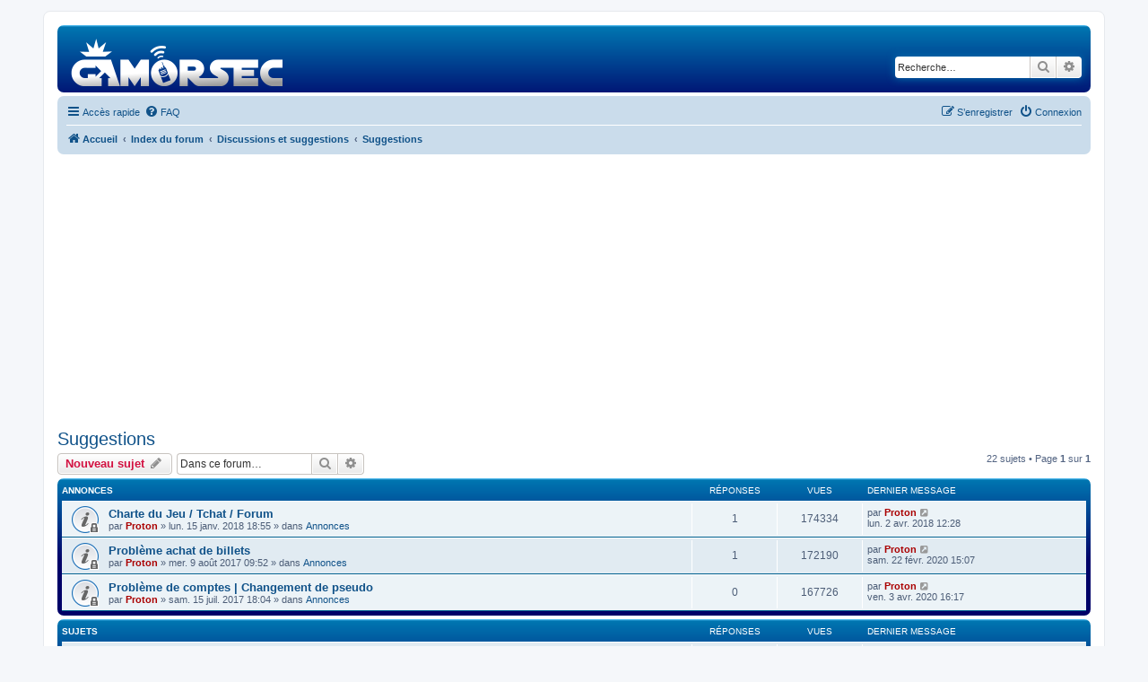

--- FILE ---
content_type: text/html; charset=UTF-8
request_url: https://forum.gamorsec.com/viewforum.php?f=10&sid=42897f42fb8518a6e537245dc5a16f31
body_size: 8291
content:
<!DOCTYPE html>
<html dir="ltr" lang="fr">
<head>
<meta charset="utf-8" />
<meta http-equiv="X-UA-Compatible" content="IE=edge">
<meta name="viewport" content="width=device-width, initial-scale=1" />

<title>Suggestions - GAMORSEC - Forum</title>

	<link rel="alternate" type="application/atom+xml" title="Flux - GAMORSEC - Forum" href="/app.php/feed?sid=483106bff31020c13ed53ccfe351547a">			<link rel="alternate" type="application/atom+xml" title="Flux - Nouveaux sujets" href="/app.php/feed/topics?sid=483106bff31020c13ed53ccfe351547a">		<link rel="alternate" type="application/atom+xml" title="Flux - Forum - Suggestions" href="/app.php/feed/forum/10?sid=483106bff31020c13ed53ccfe351547a">		
	<link rel="canonical" href="https://forum.gamorsec.com/viewforum.php?f=10">

<!--
	phpBB style name: prosilver
	Based on style:   prosilver (this is the default phpBB3 style)
	Original author:  Tom Beddard ( http://www.subBlue.com/ )
	Modified by:
-->

<link href="./assets/css/font-awesome.min.css?assets_version=96" rel="stylesheet">
<link href="./styles/prosilver/theme/stylesheet.css?assets_version=96" rel="stylesheet">
<link href="./styles/prosilver/theme/en/stylesheet.css?assets_version=96" rel="stylesheet">
<link href="./styles/GAMORSEC/theme/GAMORSEC.css?assets_version=96" rel="stylesheet">




<!--[if lte IE 9]>
	<link href="./styles/prosilver/theme/tweaks.css?assets_version=96" rel="stylesheet">
<![endif]-->




<!-- Google Tag Manager -->
<script>(function(w,d,s,l,i){w[l]=w[l]||[];w[l].push({'gtm.start':
new Date().getTime(),event:'gtm.js'});var f=d.getElementsByTagName(s)[0],
j=d.createElement(s),dl=l!='dataLayer'?'&l='+l:'';j.async=true;j.src=
'https://www.googletagmanager.com/gtm.js?id='+i+dl;f.parentNode.insertBefore(j,f);
})(window,document,'script','dataLayer','GTM-MGXK6QK');</script>
<!-- End Google Tag Manager -->
</head>
<body id="phpbb" class="nojs notouch section-viewforum ltr ">
<!-- Google Tag Manager (noscript) -->
<noscript><iframe src="https://www.googletagmanager.com/ns.html?id=GTM-MGXK6QK"
height="0" width="0" style="display:none;visibility:hidden"></iframe></noscript>
<!-- End Google Tag Manager (noscript) -->

<div id="wrap" class="wrap">
	<a id="top" class="top-anchor" accesskey="t"></a>
	<div id="page-header">
		<div class="headerbar" role="banner">
					<div class="inner">

			<div id="site-description" class="site-description">
				<a id="logo" class="logo" href="http://forum.gamorsec.com" title="Accueil"><span class="site_logo"></span></a>
				<h1>GAMORSEC - Forum</h1>
				<p>Forum du jeu GAMORSEC</p>
				<p class="skiplink"><a href="#start_here">Vers le contenu</a></p>
			</div>

									<div id="search-box" class="search-box search-header" role="search">
				<form action="./search.php?sid=483106bff31020c13ed53ccfe351547a" method="get" id="search">
				<fieldset>
					<input name="keywords" id="keywords" type="search" maxlength="128" title="Recherche par mots-clés" class="inputbox search tiny" size="20" value="" placeholder="Recherche…" />
					<button class="button button-search" type="submit" title="Rechercher">
						<i class="icon fa-search fa-fw" aria-hidden="true"></i><span class="sr-only">Rechercher</span>
					</button>
					<a href="./search.php?sid=483106bff31020c13ed53ccfe351547a" class="button button-search-end" title="Recherche avancée">
						<i class="icon fa-cog fa-fw" aria-hidden="true"></i><span class="sr-only">Recherche avancée</span>
					</a>
					<input type="hidden" name="sid" value="483106bff31020c13ed53ccfe351547a" />

				</fieldset>
				</form>
			</div>
						
			</div>
					</div>
				<div class="navbar" role="navigation">
	<div class="inner">

	<ul id="nav-main" class="nav-main linklist" role="menubar">

		<li id="quick-links" class="quick-links dropdown-container responsive-menu" data-skip-responsive="true">
			<a href="#" class="dropdown-trigger">
				<i class="icon fa-bars fa-fw" aria-hidden="true"></i><span>Accès rapide</span>
			</a>
			<div class="dropdown">
				<div class="pointer"><div class="pointer-inner"></div></div>
				<ul class="dropdown-contents" role="menu">
					
											<li class="separator"></li>
																									<li>
								<a href="./search.php?search_id=unanswered&amp;sid=483106bff31020c13ed53ccfe351547a" role="menuitem">
									<i class="icon fa-file-o fa-fw icon-gray" aria-hidden="true"></i><span>Sujets sans réponse</span>
								</a>
							</li>
							<li>
								<a href="./search.php?search_id=active_topics&amp;sid=483106bff31020c13ed53ccfe351547a" role="menuitem">
									<i class="icon fa-file-o fa-fw icon-blue" aria-hidden="true"></i><span>Sujets actifs</span>
								</a>
							</li>
							<li class="separator"></li>
							<li>
								<a href="./search.php?sid=483106bff31020c13ed53ccfe351547a" role="menuitem">
									<i class="icon fa-search fa-fw" aria-hidden="true"></i><span>Rechercher</span>
								</a>
							</li>
					
											<li class="separator"></li>
													<li>
								<a href="./memberlist.php?sid=483106bff31020c13ed53ccfe351547a" role="menuitem">
									<i class="icon fa-group fa-fw" aria-hidden="true"></i><span>Membres</span>
								</a>
							</li>
																			<li>
								<a href="./memberlist.php?mode=team&amp;sid=483106bff31020c13ed53ccfe351547a" role="menuitem">
									<i class="icon fa-shield fa-fw" aria-hidden="true"></i><span>L’équipe du forum</span>
								</a>
							</li>
																<li class="separator"></li>

									</ul>
			</div>
		</li>

				<li data-skip-responsive="true">
			<a href="/app.php/help/faq?sid=483106bff31020c13ed53ccfe351547a" rel="help" title="Foire aux questions (Questions posées fréquemment)" role="menuitem">
				<i class="icon fa-question-circle fa-fw" aria-hidden="true"></i><span>FAQ</span>
			</a>
		</li>
						
			<li class="rightside"  data-skip-responsive="true">
			<a href="./ucp.php?mode=login&amp;sid=483106bff31020c13ed53ccfe351547a" title="Connexion" accesskey="x" role="menuitem">
				<i class="icon fa-power-off fa-fw" aria-hidden="true"></i><span>Connexion</span>
			</a>
		</li>
					<li class="rightside" data-skip-responsive="true">
				<a href="./ucp.php?mode=register&amp;sid=483106bff31020c13ed53ccfe351547a" role="menuitem">
					<i class="icon fa-pencil-square-o  fa-fw" aria-hidden="true"></i><span>S’enregistrer</span>
				</a>
			</li>
						</ul>

	<ul id="nav-breadcrumbs" class="nav-breadcrumbs linklist navlinks" role="menubar">
						<li class="breadcrumbs">
							<span class="crumb"  itemtype="http://data-vocabulary.org/Breadcrumb" itemscope=""><a href="http://forum.gamorsec.com" itemprop="url" data-navbar-reference="home"><i class="icon fa-home fa-fw" aria-hidden="true"></i><span itemprop="title">Accueil</span></a></span>
										<span class="crumb"  itemtype="http://data-vocabulary.org/Breadcrumb" itemscope=""><a href="./index.php?sid=483106bff31020c13ed53ccfe351547a" itemprop="url" accesskey="h" data-navbar-reference="index"><span itemprop="title">Index du forum</span></a></span>

											<span class="crumb"  itemtype="http://data-vocabulary.org/Breadcrumb" itemscope="" data-forum-id="9"><a href="./viewforum.php?f=9&amp;sid=483106bff31020c13ed53ccfe351547a" itemprop="url"><span itemprop="title">Discussions et suggestions</span></a></span>
															<span class="crumb"  itemtype="http://data-vocabulary.org/Breadcrumb" itemscope="" data-forum-id="10"><a href="./viewforum.php?f=10&amp;sid=483106bff31020c13ed53ccfe351547a" itemprop="url"><span itemprop="title">Suggestions</span></a></span>
												</li>
		
					<li class="rightside responsive-search">
				<a href="./search.php?sid=483106bff31020c13ed53ccfe351547a" title="Voir les options de recherche avancée" role="menuitem">
					<i class="icon fa-search fa-fw" aria-hidden="true"></i><span class="sr-only">Rechercher</span>
				</a>
			</li>
			</ul>

	</div>
</div>
	</div>

	
	<a id="start_here" class="anchor"></a>
	<div id="page-body" class="page-body" role="main">
		
		<h2 class="forum-title"><a href="./viewforum.php?f=10&amp;sid=483106bff31020c13ed53ccfe351547a">Suggestions</a></h2>
<div>
	<!-- NOTE: remove the style="display: none" when you want to have the forum description on the forum body -->
	<div style="display: none !important;"><span style="color:#FF0000">Une seule suggestion par sujet, suppression de tout message déjà traité</span><br /></div>	</div>



	<div class="action-bar bar-top">

				
		<a href="./posting.php?mode=post&amp;f=10&amp;sid=483106bff31020c13ed53ccfe351547a" class="button" title="Écrire un nouveau sujet">
							<span>Nouveau sujet</span> <i class="icon fa-pencil fa-fw" aria-hidden="true"></i>
					</a>
				
			<div class="search-box" role="search">
			<form method="get" id="forum-search" action="./search.php?sid=483106bff31020c13ed53ccfe351547a">
			<fieldset>
				<input class="inputbox search tiny" type="search" name="keywords" id="search_keywords" size="20" placeholder="Dans ce forum…" />
				<button class="button button-search" type="submit" title="Rechercher">
					<i class="icon fa-search fa-fw" aria-hidden="true"></i><span class="sr-only">Rechercher</span>
				</button>
				<a href="./search.php?sid=483106bff31020c13ed53ccfe351547a" class="button button-search-end" title="Recherche avancée">
					<i class="icon fa-cog fa-fw" aria-hidden="true"></i><span class="sr-only">Recherche avancée</span>
				</a>
				<input type="hidden" name="fid[0]" value="10" />
<input type="hidden" name="sid" value="483106bff31020c13ed53ccfe351547a" />

			</fieldset>
			</form>
		</div>
	
	<div class="pagination">
				22 sujets
					&bull; Page <strong>1</strong> sur <strong>1</strong>
			</div>

	</div>




	
			<div class="forumbg announcement">
		<div class="inner">
		<ul class="topiclist">
			<li class="header">
				<dl class="row-item">
					<dt><div class="list-inner">Annonces</div></dt>
					<dd class="posts">Réponses</dd>
					<dd class="views">Vues</dd>
					<dd class="lastpost"><span>Dernier message</span></dd>
				</dl>
			</li>
		</ul>
		<ul class="topiclist topics">
	
				<li class="row bg1 global-announce">
						<dl class="row-item global_read_locked">
				<dt title="Ce sujet est verrouillé, vous ne pouvez pas modifier de messages ou poster de réponse.">
										<div class="list-inner">
																		<a href="./viewtopic.php?f=2&amp;t=3300&amp;sid=483106bff31020c13ed53ccfe351547a" class="topictitle">Charte du Jeu / Tchat / Forum</a>																								<br />
						
												<div class="responsive-show" style="display: none;">
							Dernier message par <a href="./memberlist.php?mode=viewprofile&amp;u=2&amp;sid=483106bff31020c13ed53ccfe351547a" style="color: #AA0000;" class="username-coloured">Proton</a> &laquo; <a href="./viewtopic.php?f=2&amp;t=3300&amp;p=15214&amp;sid=483106bff31020c13ed53ccfe351547a#p15214" title="Aller au dernier message">lun. 2 avr. 2018 12:28</a>
							<br />Posté dans <a href="./viewforum.php?f=2&amp;sid=483106bff31020c13ed53ccfe351547a">Annonces</a>						</div>
														<span class="responsive-show left-box" style="display: none;">Réponses : <strong>1</strong></span>
													
						<div class="topic-poster responsive-hide left-box">
																					par <a href="./memberlist.php?mode=viewprofile&amp;u=2&amp;sid=483106bff31020c13ed53ccfe351547a" style="color: #AA0000;" class="username-coloured">Proton</a> &raquo; lun. 15 janv. 2018 18:55
							 &raquo; dans <a href="./viewforum.php?f=2&amp;sid=483106bff31020c13ed53ccfe351547a">Annonces</a>						</div>

						
											</div>
				</dt>
				<dd class="posts">1 <dfn>Réponses</dfn></dd>
				<dd class="views">174334 <dfn>Vues</dfn></dd>
				<dd class="lastpost">
					<span><dfn>Dernier message </dfn>par <a href="./memberlist.php?mode=viewprofile&amp;u=2&amp;sid=483106bff31020c13ed53ccfe351547a" style="color: #AA0000;" class="username-coloured">Proton</a>
													<a href="./viewtopic.php?f=2&amp;t=3300&amp;p=15214&amp;sid=483106bff31020c13ed53ccfe351547a#p15214" title="Aller au dernier message">
								<i class="icon fa-external-link-square fa-fw icon-lightgray icon-md" aria-hidden="true"></i><span class="sr-only"></span>
							</a>
												<br />lun. 2 avr. 2018 12:28
					</span>
				</dd>
			</dl>
					</li>
		
	

	
	
				<li class="row bg2 global-announce">
						<dl class="row-item global_read_locked">
				<dt title="Ce sujet est verrouillé, vous ne pouvez pas modifier de messages ou poster de réponse.">
										<div class="list-inner">
																		<a href="./viewtopic.php?f=2&amp;t=2621&amp;sid=483106bff31020c13ed53ccfe351547a" class="topictitle">Problème achat de billets</a>																								<br />
						
												<div class="responsive-show" style="display: none;">
							Dernier message par <a href="./memberlist.php?mode=viewprofile&amp;u=2&amp;sid=483106bff31020c13ed53ccfe351547a" style="color: #AA0000;" class="username-coloured">Proton</a> &laquo; <a href="./viewtopic.php?f=2&amp;t=2621&amp;p=19765&amp;sid=483106bff31020c13ed53ccfe351547a#p19765" title="Aller au dernier message">sam. 22 févr. 2020 15:07</a>
							<br />Posté dans <a href="./viewforum.php?f=2&amp;sid=483106bff31020c13ed53ccfe351547a">Annonces</a>						</div>
														<span class="responsive-show left-box" style="display: none;">Réponses : <strong>1</strong></span>
													
						<div class="topic-poster responsive-hide left-box">
																					par <a href="./memberlist.php?mode=viewprofile&amp;u=2&amp;sid=483106bff31020c13ed53ccfe351547a" style="color: #AA0000;" class="username-coloured">Proton</a> &raquo; mer. 9 août 2017 09:52
							 &raquo; dans <a href="./viewforum.php?f=2&amp;sid=483106bff31020c13ed53ccfe351547a">Annonces</a>						</div>

						
											</div>
				</dt>
				<dd class="posts">1 <dfn>Réponses</dfn></dd>
				<dd class="views">172190 <dfn>Vues</dfn></dd>
				<dd class="lastpost">
					<span><dfn>Dernier message </dfn>par <a href="./memberlist.php?mode=viewprofile&amp;u=2&amp;sid=483106bff31020c13ed53ccfe351547a" style="color: #AA0000;" class="username-coloured">Proton</a>
													<a href="./viewtopic.php?f=2&amp;t=2621&amp;p=19765&amp;sid=483106bff31020c13ed53ccfe351547a#p19765" title="Aller au dernier message">
								<i class="icon fa-external-link-square fa-fw icon-lightgray icon-md" aria-hidden="true"></i><span class="sr-only"></span>
							</a>
												<br />sam. 22 févr. 2020 15:07
					</span>
				</dd>
			</dl>
					</li>
		
	

	
	
				<li class="row bg1 global-announce">
						<dl class="row-item global_read_locked">
				<dt title="Ce sujet est verrouillé, vous ne pouvez pas modifier de messages ou poster de réponse.">
										<div class="list-inner">
																		<a href="./viewtopic.php?f=2&amp;t=2512&amp;sid=483106bff31020c13ed53ccfe351547a" class="topictitle">Problème de comptes | Changement de pseudo</a>																								<br />
						
												<div class="responsive-show" style="display: none;">
							Dernier message par <a href="./memberlist.php?mode=viewprofile&amp;u=2&amp;sid=483106bff31020c13ed53ccfe351547a" style="color: #AA0000;" class="username-coloured">Proton</a> &laquo; <a href="./viewtopic.php?f=2&amp;t=2512&amp;p=10527&amp;sid=483106bff31020c13ed53ccfe351547a#p10527" title="Aller au dernier message">ven. 3 avr. 2020 16:17</a>
							<br />Posté dans <a href="./viewforum.php?f=2&amp;sid=483106bff31020c13ed53ccfe351547a">Annonces</a>						</div>
													
						<div class="topic-poster responsive-hide left-box">
																					par <a href="./memberlist.php?mode=viewprofile&amp;u=2&amp;sid=483106bff31020c13ed53ccfe351547a" style="color: #AA0000;" class="username-coloured">Proton</a> &raquo; sam. 15 juil. 2017 18:04
							 &raquo; dans <a href="./viewforum.php?f=2&amp;sid=483106bff31020c13ed53ccfe351547a">Annonces</a>						</div>

						
											</div>
				</dt>
				<dd class="posts">0 <dfn>Réponses</dfn></dd>
				<dd class="views">167726 <dfn>Vues</dfn></dd>
				<dd class="lastpost">
					<span><dfn>Dernier message </dfn>par <a href="./memberlist.php?mode=viewprofile&amp;u=2&amp;sid=483106bff31020c13ed53ccfe351547a" style="color: #AA0000;" class="username-coloured">Proton</a>
													<a href="./viewtopic.php?f=2&amp;t=2512&amp;p=10527&amp;sid=483106bff31020c13ed53ccfe351547a#p10527" title="Aller au dernier message">
								<i class="icon fa-external-link-square fa-fw icon-lightgray icon-md" aria-hidden="true"></i><span class="sr-only"></span>
							</a>
												<br />ven. 3 avr. 2020 16:17
					</span>
				</dd>
			</dl>
					</li>
		
	

			</ul>
		</div>
	</div>
	
			<div class="forumbg">
		<div class="inner">
		<ul class="topiclist">
			<li class="header">
				<dl class="row-item">
					<dt><div class="list-inner">Sujets</div></dt>
					<dd class="posts">Réponses</dd>
					<dd class="views">Vues</dd>
					<dd class="lastpost"><span>Dernier message</span></dd>
				</dl>
			</li>
		</ul>
		<ul class="topiclist topics">
	
				<li class="row bg2">
						<dl class="row-item topic_read">
				<dt title="Aucun message non lu">
										<div class="list-inner">
																		<a href="./viewtopic.php?f=10&amp;t=5980&amp;sid=483106bff31020c13ed53ccfe351547a" class="topictitle">Nouvelles Familles de véhicules</a>																								<br />
						
												<div class="responsive-show" style="display: none;">
							Dernier message par <a href="./memberlist.php?mode=viewprofile&amp;u=4300&amp;sid=483106bff31020c13ed53ccfe351547a" class="username">Oliviergros38</a> &laquo; <a href="./viewtopic.php?f=10&amp;t=5980&amp;p=21866&amp;sid=483106bff31020c13ed53ccfe351547a#p21866" title="Aller au dernier message">mar. 30 sept. 2025 21:43</a>
													</div>
														<span class="responsive-show left-box" style="display: none;">Réponses : <strong>1</strong></span>
													
						<div class="topic-poster responsive-hide left-box">
																					par <a href="./memberlist.php?mode=viewprofile&amp;u=3216&amp;sid=483106bff31020c13ed53ccfe351547a" class="username">Gogo38</a> &raquo; jeu. 25 avr. 2024 17:09
													</div>

						
											</div>
				</dt>
				<dd class="posts">1 <dfn>Réponses</dfn></dd>
				<dd class="views">12357 <dfn>Vues</dfn></dd>
				<dd class="lastpost">
					<span><dfn>Dernier message </dfn>par <a href="./memberlist.php?mode=viewprofile&amp;u=4300&amp;sid=483106bff31020c13ed53ccfe351547a" class="username">Oliviergros38</a>
													<a href="./viewtopic.php?f=10&amp;t=5980&amp;p=21866&amp;sid=483106bff31020c13ed53ccfe351547a#p21866" title="Aller au dernier message">
								<i class="icon fa-external-link-square fa-fw icon-lightgray icon-md" aria-hidden="true"></i><span class="sr-only"></span>
							</a>
												<br />mar. 30 sept. 2025 21:43
					</span>
				</dd>
			</dl>
					</li>
		
	

	
	
				<li class="row bg1">
						<dl class="row-item topic_read">
				<dt title="Aucun message non lu">
										<div class="list-inner">
																		<a href="./viewtopic.php?f=10&amp;t=6086&amp;sid=483106bff31020c13ed53ccfe351547a" class="topictitle">Dates de connexions</a>																								<br />
						
												<div class="responsive-show" style="display: none;">
							Dernier message par <a href="./memberlist.php?mode=viewprofile&amp;u=3936&amp;sid=483106bff31020c13ed53ccfe351547a" class="username">Alex13</a> &laquo; <a href="./viewtopic.php?f=10&amp;t=6086&amp;p=21861&amp;sid=483106bff31020c13ed53ccfe351547a#p21861" title="Aller au dernier message">jeu. 31 juil. 2025 07:08</a>
													</div>
													
						<div class="topic-poster responsive-hide left-box">
																					par <a href="./memberlist.php?mode=viewprofile&amp;u=3936&amp;sid=483106bff31020c13ed53ccfe351547a" class="username">Alex13</a> &raquo; jeu. 31 juil. 2025 07:08
													</div>

						
											</div>
				</dt>
				<dd class="posts">0 <dfn>Réponses</dfn></dd>
				<dd class="views">2639 <dfn>Vues</dfn></dd>
				<dd class="lastpost">
					<span><dfn>Dernier message </dfn>par <a href="./memberlist.php?mode=viewprofile&amp;u=3936&amp;sid=483106bff31020c13ed53ccfe351547a" class="username">Alex13</a>
													<a href="./viewtopic.php?f=10&amp;t=6086&amp;p=21861&amp;sid=483106bff31020c13ed53ccfe351547a#p21861" title="Aller au dernier message">
								<i class="icon fa-external-link-square fa-fw icon-lightgray icon-md" aria-hidden="true"></i><span class="sr-only"></span>
							</a>
												<br />jeu. 31 juil. 2025 07:08
					</span>
				</dd>
			</dl>
					</li>
		
	

	
	
				<li class="row bg2">
						<dl class="row-item topic_read">
				<dt title="Aucun message non lu">
										<div class="list-inner">
																		<a href="./viewtopic.php?f=10&amp;t=6084&amp;sid=483106bff31020c13ed53ccfe351547a" class="topictitle">Bouton profil</a>																								<br />
						
												<div class="responsive-show" style="display: none;">
							Dernier message par <a href="./memberlist.php?mode=viewprofile&amp;u=3936&amp;sid=483106bff31020c13ed53ccfe351547a" class="username">Alex13</a> &laquo; <a href="./viewtopic.php?f=10&amp;t=6084&amp;p=21858&amp;sid=483106bff31020c13ed53ccfe351547a#p21858" title="Aller au dernier message">lun. 21 juil. 2025 10:59</a>
													</div>
													
						<div class="topic-poster responsive-hide left-box">
																					par <a href="./memberlist.php?mode=viewprofile&amp;u=3936&amp;sid=483106bff31020c13ed53ccfe351547a" class="username">Alex13</a> &raquo; lun. 21 juil. 2025 10:59
													</div>

						
											</div>
				</dt>
				<dd class="posts">0 <dfn>Réponses</dfn></dd>
				<dd class="views">1097 <dfn>Vues</dfn></dd>
				<dd class="lastpost">
					<span><dfn>Dernier message </dfn>par <a href="./memberlist.php?mode=viewprofile&amp;u=3936&amp;sid=483106bff31020c13ed53ccfe351547a" class="username">Alex13</a>
													<a href="./viewtopic.php?f=10&amp;t=6084&amp;p=21858&amp;sid=483106bff31020c13ed53ccfe351547a#p21858" title="Aller au dernier message">
								<i class="icon fa-external-link-square fa-fw icon-lightgray icon-md" aria-hidden="true"></i><span class="sr-only"></span>
							</a>
												<br />lun. 21 juil. 2025 10:59
					</span>
				</dd>
			</dl>
					</li>
		
	

	
	
				<li class="row bg1">
						<dl class="row-item topic_read">
				<dt title="Aucun message non lu">
										<div class="list-inner">
																		<a href="./viewtopic.php?f=10&amp;t=5977&amp;sid=483106bff31020c13ed53ccfe351547a" class="topictitle">Nouveau Vehicules SC</a>																								<br />
						
												<div class="responsive-show" style="display: none;">
							Dernier message par <a href="./memberlist.php?mode=viewprofile&amp;u=3359&amp;sid=483106bff31020c13ed53ccfe351547a" class="username">John</a> &laquo; <a href="./viewtopic.php?f=10&amp;t=5977&amp;p=21789&amp;sid=483106bff31020c13ed53ccfe351547a#p21789" title="Aller au dernier message">lun. 9 déc. 2024 22:34</a>
													</div>
														<span class="responsive-show left-box" style="display: none;">Réponses : <strong>3</strong></span>
													
						<div class="topic-poster responsive-hide left-box">
																					par <a href="./memberlist.php?mode=viewprofile&amp;u=3216&amp;sid=483106bff31020c13ed53ccfe351547a" class="username">Gogo38</a> &raquo; jeu. 25 avr. 2024 16:57
													</div>

						
											</div>
				</dt>
				<dd class="posts">3 <dfn>Réponses</dfn></dd>
				<dd class="views">43178 <dfn>Vues</dfn></dd>
				<dd class="lastpost">
					<span><dfn>Dernier message </dfn>par <a href="./memberlist.php?mode=viewprofile&amp;u=3359&amp;sid=483106bff31020c13ed53ccfe351547a" class="username">John</a>
													<a href="./viewtopic.php?f=10&amp;t=5977&amp;p=21789&amp;sid=483106bff31020c13ed53ccfe351547a#p21789" title="Aller au dernier message">
								<i class="icon fa-external-link-square fa-fw icon-lightgray icon-md" aria-hidden="true"></i><span class="sr-only"></span>
							</a>
												<br />lun. 9 déc. 2024 22:34
					</span>
				</dd>
			</dl>
					</li>
		
	

	
	
				<li class="row bg2">
						<dl class="row-item topic_read">
				<dt title="Aucun message non lu">
										<div class="list-inner">
																		<a href="./viewtopic.php?f=10&amp;t=5983&amp;sid=483106bff31020c13ed53ccfe351547a" class="topictitle">Douane</a>																								<br />
						
												<div class="responsive-show" style="display: none;">
							Dernier message par <a href="./memberlist.php?mode=viewprofile&amp;u=2&amp;sid=483106bff31020c13ed53ccfe351547a" style="color: #AA0000;" class="username-coloured">Proton</a> &laquo; <a href="./viewtopic.php?f=10&amp;t=5983&amp;p=21777&amp;sid=483106bff31020c13ed53ccfe351547a#p21777" title="Aller au dernier message">sam. 16 nov. 2024 12:25</a>
													</div>
														<span class="responsive-show left-box" style="display: none;">Réponses : <strong>3</strong></span>
													
						<div class="topic-poster responsive-hide left-box">
																					par <a href="./memberlist.php?mode=viewprofile&amp;u=3216&amp;sid=483106bff31020c13ed53ccfe351547a" class="username">Gogo38</a> &raquo; ven. 26 avr. 2024 22:27
													</div>

						
											</div>
				</dt>
				<dd class="posts">3 <dfn>Réponses</dfn></dd>
				<dd class="views">9347 <dfn>Vues</dfn></dd>
				<dd class="lastpost">
					<span><dfn>Dernier message </dfn>par <a href="./memberlist.php?mode=viewprofile&amp;u=2&amp;sid=483106bff31020c13ed53ccfe351547a" style="color: #AA0000;" class="username-coloured">Proton</a>
													<a href="./viewtopic.php?f=10&amp;t=5983&amp;p=21777&amp;sid=483106bff31020c13ed53ccfe351547a#p21777" title="Aller au dernier message">
								<i class="icon fa-external-link-square fa-fw icon-lightgray icon-md" aria-hidden="true"></i><span class="sr-only"></span>
							</a>
												<br />sam. 16 nov. 2024 12:25
					</span>
				</dd>
			</dl>
					</li>
		
	

	
	
				<li class="row bg1">
						<dl class="row-item topic_read">
				<dt title="Aucun message non lu">
										<div class="list-inner">
																		<a href="./viewtopic.php?f=10&amp;t=5984&amp;sid=483106bff31020c13ed53ccfe351547a" class="topictitle">AASC</a>																								<br />
						
												<div class="responsive-show" style="display: none;">
							Dernier message par <a href="./memberlist.php?mode=viewprofile&amp;u=2&amp;sid=483106bff31020c13ed53ccfe351547a" style="color: #AA0000;" class="username-coloured">Proton</a> &laquo; <a href="./viewtopic.php?f=10&amp;t=5984&amp;p=21776&amp;sid=483106bff31020c13ed53ccfe351547a#p21776" title="Aller au dernier message">sam. 16 nov. 2024 12:22</a>
													</div>
														<span class="responsive-show left-box" style="display: none;">Réponses : <strong>3</strong></span>
													
						<div class="topic-poster responsive-hide left-box">
																					par <a href="./memberlist.php?mode=viewprofile&amp;u=3216&amp;sid=483106bff31020c13ed53ccfe351547a" class="username">Gogo38</a> &raquo; sam. 27 avr. 2024 00:33
													</div>

						
											</div>
				</dt>
				<dd class="posts">3 <dfn>Réponses</dfn></dd>
				<dd class="views">13312 <dfn>Vues</dfn></dd>
				<dd class="lastpost">
					<span><dfn>Dernier message </dfn>par <a href="./memberlist.php?mode=viewprofile&amp;u=2&amp;sid=483106bff31020c13ed53ccfe351547a" style="color: #AA0000;" class="username-coloured">Proton</a>
													<a href="./viewtopic.php?f=10&amp;t=5984&amp;p=21776&amp;sid=483106bff31020c13ed53ccfe351547a#p21776" title="Aller au dernier message">
								<i class="icon fa-external-link-square fa-fw icon-lightgray icon-md" aria-hidden="true"></i><span class="sr-only"></span>
							</a>
												<br />sam. 16 nov. 2024 12:22
					</span>
				</dd>
			</dl>
					</li>
		
	

	
	
				<li class="row bg2">
						<dl class="row-item topic_read_locked">
				<dt title="Ce sujet est verrouillé, vous ne pouvez pas modifier de messages ou poster de réponse.">
										<div class="list-inner">
																		<a href="./viewtopic.php?f=10&amp;t=5978&amp;sid=483106bff31020c13ed53ccfe351547a" class="topictitle">DIH SP</a>																								<br />
						
												<div class="responsive-show" style="display: none;">
							Dernier message par <a href="./memberlist.php?mode=viewprofile&amp;u=2&amp;sid=483106bff31020c13ed53ccfe351547a" style="color: #AA0000;" class="username-coloured">Proton</a> &laquo; <a href="./viewtopic.php?f=10&amp;t=5978&amp;p=21775&amp;sid=483106bff31020c13ed53ccfe351547a#p21775" title="Aller au dernier message">sam. 16 nov. 2024 12:22</a>
													</div>
														<span class="responsive-show left-box" style="display: none;">Réponses : <strong>1</strong></span>
													
						<div class="topic-poster responsive-hide left-box">
																					par <a href="./memberlist.php?mode=viewprofile&amp;u=3216&amp;sid=483106bff31020c13ed53ccfe351547a" class="username">Gogo38</a> &raquo; jeu. 25 avr. 2024 16:59
													</div>

						
											</div>
				</dt>
				<dd class="posts">1 <dfn>Réponses</dfn></dd>
				<dd class="views">7933 <dfn>Vues</dfn></dd>
				<dd class="lastpost">
					<span><dfn>Dernier message </dfn>par <a href="./memberlist.php?mode=viewprofile&amp;u=2&amp;sid=483106bff31020c13ed53ccfe351547a" style="color: #AA0000;" class="username-coloured">Proton</a>
													<a href="./viewtopic.php?f=10&amp;t=5978&amp;p=21775&amp;sid=483106bff31020c13ed53ccfe351547a#p21775" title="Aller au dernier message">
								<i class="icon fa-external-link-square fa-fw icon-lightgray icon-md" aria-hidden="true"></i><span class="sr-only"></span>
							</a>
												<br />sam. 16 nov. 2024 12:22
					</span>
				</dd>
			</dl>
					</li>
		
	

	
	
				<li class="row bg1">
						<dl class="row-item topic_read_locked">
				<dt title="Ce sujet est verrouillé, vous ne pouvez pas modifier de messages ou poster de réponse.">
										<div class="list-inner">
																		<a href="./viewtopic.php?f=10&amp;t=5981&amp;sid=483106bff31020c13ed53ccfe351547a" class="topictitle">Nouveaux Véhicules Santé</a>																								<br />
						
												<div class="responsive-show" style="display: none;">
							Dernier message par <a href="./memberlist.php?mode=viewprofile&amp;u=2&amp;sid=483106bff31020c13ed53ccfe351547a" style="color: #AA0000;" class="username-coloured">Proton</a> &laquo; <a href="./viewtopic.php?f=10&amp;t=5981&amp;p=21774&amp;sid=483106bff31020c13ed53ccfe351547a#p21774" title="Aller au dernier message">sam. 16 nov. 2024 12:16</a>
													</div>
														<span class="responsive-show left-box" style="display: none;">Réponses : <strong>1</strong></span>
													
						<div class="topic-poster responsive-hide left-box">
																					par <a href="./memberlist.php?mode=viewprofile&amp;u=3216&amp;sid=483106bff31020c13ed53ccfe351547a" class="username">Gogo38</a> &raquo; ven. 26 avr. 2024 20:38
													</div>

						
											</div>
				</dt>
				<dd class="posts">1 <dfn>Réponses</dfn></dd>
				<dd class="views">18149 <dfn>Vues</dfn></dd>
				<dd class="lastpost">
					<span><dfn>Dernier message </dfn>par <a href="./memberlist.php?mode=viewprofile&amp;u=2&amp;sid=483106bff31020c13ed53ccfe351547a" style="color: #AA0000;" class="username-coloured">Proton</a>
													<a href="./viewtopic.php?f=10&amp;t=5981&amp;p=21774&amp;sid=483106bff31020c13ed53ccfe351547a#p21774" title="Aller au dernier message">
								<i class="icon fa-external-link-square fa-fw icon-lightgray icon-md" aria-hidden="true"></i><span class="sr-only"></span>
							</a>
												<br />sam. 16 nov. 2024 12:16
					</span>
				</dd>
			</dl>
					</li>
		
	

	
	
				<li class="row bg2">
						<dl class="row-item topic_read">
				<dt title="Aucun message non lu">
										<div class="list-inner">
																		<a href="./viewtopic.php?f=10&amp;t=5985&amp;sid=483106bff31020c13ed53ccfe351547a" class="topictitle">Nouveau Logo pour Véhicules</a>																								<br />
						
												<div class="responsive-show" style="display: none;">
							Dernier message par <a href="./memberlist.php?mode=viewprofile&amp;u=3216&amp;sid=483106bff31020c13ed53ccfe351547a" class="username">Gogo38</a> &laquo; <a href="./viewtopic.php?f=10&amp;t=5985&amp;p=21696&amp;sid=483106bff31020c13ed53ccfe351547a#p21696" title="Aller au dernier message">sam. 27 avr. 2024 20:36</a>
													</div>
													
						<div class="topic-poster responsive-hide left-box">
																					par <a href="./memberlist.php?mode=viewprofile&amp;u=3216&amp;sid=483106bff31020c13ed53ccfe351547a" class="username">Gogo38</a> &raquo; sam. 27 avr. 2024 20:36
													</div>

						
											</div>
				</dt>
				<dd class="posts">0 <dfn>Réponses</dfn></dd>
				<dd class="views">9720 <dfn>Vues</dfn></dd>
				<dd class="lastpost">
					<span><dfn>Dernier message </dfn>par <a href="./memberlist.php?mode=viewprofile&amp;u=3216&amp;sid=483106bff31020c13ed53ccfe351547a" class="username">Gogo38</a>
													<a href="./viewtopic.php?f=10&amp;t=5985&amp;p=21696&amp;sid=483106bff31020c13ed53ccfe351547a#p21696" title="Aller au dernier message">
								<i class="icon fa-external-link-square fa-fw icon-lightgray icon-md" aria-hidden="true"></i><span class="sr-only"></span>
							</a>
												<br />sam. 27 avr. 2024 20:36
					</span>
				</dd>
			</dl>
					</li>
		
	

	
	
				<li class="row bg1">
						<dl class="row-item topic_read">
				<dt title="Aucun message non lu">
										<div class="list-inner">
																		<a href="./viewtopic.php?f=10&amp;t=5982&amp;sid=483106bff31020c13ed53ccfe351547a" class="topictitle">Nouveaux Véhicules Pompier</a>																								<br />
						
												<div class="responsive-show" style="display: none;">
							Dernier message par <a href="./memberlist.php?mode=viewprofile&amp;u=3216&amp;sid=483106bff31020c13ed53ccfe351547a" class="username">Gogo38</a> &laquo; <a href="./viewtopic.php?f=10&amp;t=5982&amp;p=21693&amp;sid=483106bff31020c13ed53ccfe351547a#p21693" title="Aller au dernier message">ven. 26 avr. 2024 22:21</a>
													</div>
													
						<div class="topic-poster responsive-hide left-box">
																					par <a href="./memberlist.php?mode=viewprofile&amp;u=3216&amp;sid=483106bff31020c13ed53ccfe351547a" class="username">Gogo38</a> &raquo; ven. 26 avr. 2024 22:21
													</div>

						
											</div>
				</dt>
				<dd class="posts">0 <dfn>Réponses</dfn></dd>
				<dd class="views">10950 <dfn>Vues</dfn></dd>
				<dd class="lastpost">
					<span><dfn>Dernier message </dfn>par <a href="./memberlist.php?mode=viewprofile&amp;u=3216&amp;sid=483106bff31020c13ed53ccfe351547a" class="username">Gogo38</a>
													<a href="./viewtopic.php?f=10&amp;t=5982&amp;p=21693&amp;sid=483106bff31020c13ed53ccfe351547a#p21693" title="Aller au dernier message">
								<i class="icon fa-external-link-square fa-fw icon-lightgray icon-md" aria-hidden="true"></i><span class="sr-only"></span>
							</a>
												<br />ven. 26 avr. 2024 22:21
					</span>
				</dd>
			</dl>
					</li>
		
	

	
	
				<li class="row bg2">
						<dl class="row-item topic_read">
				<dt title="Aucun message non lu">
										<div class="list-inner">
																		<a href="./viewtopic.php?f=10&amp;t=5979&amp;sid=483106bff31020c13ed53ccfe351547a" class="topictitle">Nouveaux Véhicules FDO</a>																								<br />
						
												<div class="responsive-show" style="display: none;">
							Dernier message par <a href="./memberlist.php?mode=viewprofile&amp;u=2806&amp;sid=483106bff31020c13ed53ccfe351547a" style="color: #00AA00;" class="username-coloured">firefly4585</a> &laquo; <a href="./viewtopic.php?f=10&amp;t=5979&amp;p=21691&amp;sid=483106bff31020c13ed53ccfe351547a#p21691" title="Aller au dernier message">jeu. 25 avr. 2024 17:49</a>
													</div>
														<span class="responsive-show left-box" style="display: none;">Réponses : <strong>1</strong></span>
													
						<div class="topic-poster responsive-hide left-box">
																					par <a href="./memberlist.php?mode=viewprofile&amp;u=3216&amp;sid=483106bff31020c13ed53ccfe351547a" class="username">Gogo38</a> &raquo; jeu. 25 avr. 2024 17:07
													</div>

						
											</div>
				</dt>
				<dd class="posts">1 <dfn>Réponses</dfn></dd>
				<dd class="views">10409 <dfn>Vues</dfn></dd>
				<dd class="lastpost">
					<span><dfn>Dernier message </dfn>par <a href="./memberlist.php?mode=viewprofile&amp;u=2806&amp;sid=483106bff31020c13ed53ccfe351547a" style="color: #00AA00;" class="username-coloured">firefly4585</a>
													<a href="./viewtopic.php?f=10&amp;t=5979&amp;p=21691&amp;sid=483106bff31020c13ed53ccfe351547a#p21691" title="Aller au dernier message">
								<i class="icon fa-external-link-square fa-fw icon-lightgray icon-md" aria-hidden="true"></i><span class="sr-only"></span>
							</a>
												<br />jeu. 25 avr. 2024 17:49
					</span>
				</dd>
			</dl>
					</li>
		
	

	
	
				<li class="row bg1">
						<dl class="row-item topic_read">
				<dt title="Aucun message non lu">
										<div class="list-inner">
																		<a href="./viewtopic.php?f=10&amp;t=5976&amp;sid=483106bff31020c13ed53ccfe351547a" class="topictitle">Nouvelles Missions Santé</a>																								<br />
						
												<div class="responsive-show" style="display: none;">
							Dernier message par <a href="./memberlist.php?mode=viewprofile&amp;u=3216&amp;sid=483106bff31020c13ed53ccfe351547a" class="username">Gogo38</a> &laquo; <a href="./viewtopic.php?f=10&amp;t=5976&amp;p=21686&amp;sid=483106bff31020c13ed53ccfe351547a#p21686" title="Aller au dernier message">jeu. 25 avr. 2024 16:53</a>
													</div>
													
						<div class="topic-poster responsive-hide left-box">
																					par <a href="./memberlist.php?mode=viewprofile&amp;u=3216&amp;sid=483106bff31020c13ed53ccfe351547a" class="username">Gogo38</a> &raquo; jeu. 25 avr. 2024 16:53
													</div>

						
											</div>
				</dt>
				<dd class="posts">0 <dfn>Réponses</dfn></dd>
				<dd class="views">7594 <dfn>Vues</dfn></dd>
				<dd class="lastpost">
					<span><dfn>Dernier message </dfn>par <a href="./memberlist.php?mode=viewprofile&amp;u=3216&amp;sid=483106bff31020c13ed53ccfe351547a" class="username">Gogo38</a>
													<a href="./viewtopic.php?f=10&amp;t=5976&amp;p=21686&amp;sid=483106bff31020c13ed53ccfe351547a#p21686" title="Aller au dernier message">
								<i class="icon fa-external-link-square fa-fw icon-lightgray icon-md" aria-hidden="true"></i><span class="sr-only"></span>
							</a>
												<br />jeu. 25 avr. 2024 16:53
					</span>
				</dd>
			</dl>
					</li>
		
	

	
	
				<li class="row bg2">
						<dl class="row-item topic_read">
				<dt title="Aucun message non lu">
										<div class="list-inner">
																		<a href="./viewtopic.php?f=10&amp;t=5975&amp;sid=483106bff31020c13ed53ccfe351547a" class="topictitle">Modification et ajout missions SC</a>																								<br />
						
												<div class="responsive-show" style="display: none;">
							Dernier message par <a href="./memberlist.php?mode=viewprofile&amp;u=3216&amp;sid=483106bff31020c13ed53ccfe351547a" class="username">Gogo38</a> &laquo; <a href="./viewtopic.php?f=10&amp;t=5975&amp;p=21685&amp;sid=483106bff31020c13ed53ccfe351547a#p21685" title="Aller au dernier message">jeu. 25 avr. 2024 16:48</a>
													</div>
													
						<div class="topic-poster responsive-hide left-box">
																					par <a href="./memberlist.php?mode=viewprofile&amp;u=3216&amp;sid=483106bff31020c13ed53ccfe351547a" class="username">Gogo38</a> &raquo; jeu. 25 avr. 2024 16:48
													</div>

						
											</div>
				</dt>
				<dd class="posts">0 <dfn>Réponses</dfn></dd>
				<dd class="views">6928 <dfn>Vues</dfn></dd>
				<dd class="lastpost">
					<span><dfn>Dernier message </dfn>par <a href="./memberlist.php?mode=viewprofile&amp;u=3216&amp;sid=483106bff31020c13ed53ccfe351547a" class="username">Gogo38</a>
													<a href="./viewtopic.php?f=10&amp;t=5975&amp;p=21685&amp;sid=483106bff31020c13ed53ccfe351547a#p21685" title="Aller au dernier message">
								<i class="icon fa-external-link-square fa-fw icon-lightgray icon-md" aria-hidden="true"></i><span class="sr-only"></span>
							</a>
												<br />jeu. 25 avr. 2024 16:48
					</span>
				</dd>
			</dl>
					</li>
		
	

	
	
				<li class="row bg1">
						<dl class="row-item topic_read_locked">
				<dt title="Ce sujet est verrouillé, vous ne pouvez pas modifier de messages ou poster de réponse.">
										<div class="list-inner">
																		<a href="./viewtopic.php?f=10&amp;t=5682&amp;sid=483106bff31020c13ed53ccfe351547a" class="topictitle">Météo</a>																								<br />
						
												<div class="responsive-show" style="display: none;">
							Dernier message par <a href="./memberlist.php?mode=viewprofile&amp;u=2&amp;sid=483106bff31020c13ed53ccfe351547a" style="color: #AA0000;" class="username-coloured">Proton</a> &laquo; <a href="./viewtopic.php?f=10&amp;t=5682&amp;p=21630&amp;sid=483106bff31020c13ed53ccfe351547a#p21630" title="Aller au dernier message">lun. 13 nov. 2023 16:58</a>
													</div>
														<span class="responsive-show left-box" style="display: none;">Réponses : <strong>9</strong></span>
													
						<div class="topic-poster responsive-hide left-box">
																					par <a href="./memberlist.php?mode=viewprofile&amp;u=3838&amp;sid=483106bff31020c13ed53ccfe351547a" class="username">Steven39</a> &raquo; dim. 26 sept. 2021 19:39
													</div>

						
											</div>
				</dt>
				<dd class="posts">9 <dfn>Réponses</dfn></dd>
				<dd class="views">643460 <dfn>Vues</dfn></dd>
				<dd class="lastpost">
					<span><dfn>Dernier message </dfn>par <a href="./memberlist.php?mode=viewprofile&amp;u=2&amp;sid=483106bff31020c13ed53ccfe351547a" style="color: #AA0000;" class="username-coloured">Proton</a>
													<a href="./viewtopic.php?f=10&amp;t=5682&amp;p=21630&amp;sid=483106bff31020c13ed53ccfe351547a#p21630" title="Aller au dernier message">
								<i class="icon fa-external-link-square fa-fw icon-lightgray icon-md" aria-hidden="true"></i><span class="sr-only"></span>
							</a>
												<br />lun. 13 nov. 2023 16:58
					</span>
				</dd>
			</dl>
					</li>
		
	

	
	
				<li class="row bg2">
						<dl class="row-item topic_read_locked">
				<dt title="Ce sujet est verrouillé, vous ne pouvez pas modifier de messages ou poster de réponse.">
										<div class="list-inner">
																		<a href="./viewtopic.php?f=10&amp;t=5922&amp;sid=483106bff31020c13ed53ccfe351547a" class="topictitle">Listing des casernes</a>																								<br />
						
												<div class="responsive-show" style="display: none;">
							Dernier message par <a href="./memberlist.php?mode=viewprofile&amp;u=2&amp;sid=483106bff31020c13ed53ccfe351547a" style="color: #AA0000;" class="username-coloured">Proton</a> &laquo; <a href="./viewtopic.php?f=10&amp;t=5922&amp;p=21629&amp;sid=483106bff31020c13ed53ccfe351547a#p21629" title="Aller au dernier message">lun. 13 nov. 2023 16:57</a>
													</div>
														<span class="responsive-show left-box" style="display: none;">Réponses : <strong>2</strong></span>
													
						<div class="topic-poster responsive-hide left-box">
																					par <a href="./memberlist.php?mode=viewprofile&amp;u=1566&amp;sid=483106bff31020c13ed53ccfe351547a" class="username">Chinoiiis</a> &raquo; mar. 26 sept. 2023 13:11
													</div>

						
											</div>
				</dt>
				<dd class="posts">2 <dfn>Réponses</dfn></dd>
				<dd class="views">14236 <dfn>Vues</dfn></dd>
				<dd class="lastpost">
					<span><dfn>Dernier message </dfn>par <a href="./memberlist.php?mode=viewprofile&amp;u=2&amp;sid=483106bff31020c13ed53ccfe351547a" style="color: #AA0000;" class="username-coloured">Proton</a>
													<a href="./viewtopic.php?f=10&amp;t=5922&amp;p=21629&amp;sid=483106bff31020c13ed53ccfe351547a#p21629" title="Aller au dernier message">
								<i class="icon fa-external-link-square fa-fw icon-lightgray icon-md" aria-hidden="true"></i><span class="sr-only"></span>
							</a>
												<br />lun. 13 nov. 2023 16:57
					</span>
				</dd>
			</dl>
					</li>
		
	

	
	
				<li class="row bg1">
						<dl class="row-item topic_read_locked">
				<dt title="Ce sujet est verrouillé, vous ne pouvez pas modifier de messages ou poster de réponse.">
										<div class="list-inner">
																		<a href="./viewtopic.php?f=10&amp;t=5729&amp;sid=483106bff31020c13ed53ccfe351547a" class="topictitle">Proposition Orientation VSAV/AR/AP</a>																								<br />
						
												<div class="responsive-show" style="display: none;">
							Dernier message par <a href="./memberlist.php?mode=viewprofile&amp;u=2&amp;sid=483106bff31020c13ed53ccfe351547a" style="color: #AA0000;" class="username-coloured">Proton</a> &laquo; <a href="./viewtopic.php?f=10&amp;t=5729&amp;p=21628&amp;sid=483106bff31020c13ed53ccfe351547a#p21628" title="Aller au dernier message">lun. 13 nov. 2023 16:57</a>
													</div>
														<span class="responsive-show left-box" style="display: none;">Réponses : <strong>4</strong></span>
													
						<div class="topic-poster responsive-hide left-box">
																					par <a href="./memberlist.php?mode=viewprofile&amp;u=3976&amp;sid=483106bff31020c13ed53ccfe351547a" class="username">chtiarno</a> &raquo; sam. 15 janv. 2022 23:15
													</div>

						
											</div>
				</dt>
				<dd class="posts">4 <dfn>Réponses</dfn></dd>
				<dd class="views">19746 <dfn>Vues</dfn></dd>
				<dd class="lastpost">
					<span><dfn>Dernier message </dfn>par <a href="./memberlist.php?mode=viewprofile&amp;u=2&amp;sid=483106bff31020c13ed53ccfe351547a" style="color: #AA0000;" class="username-coloured">Proton</a>
													<a href="./viewtopic.php?f=10&amp;t=5729&amp;p=21628&amp;sid=483106bff31020c13ed53ccfe351547a#p21628" title="Aller au dernier message">
								<i class="icon fa-external-link-square fa-fw icon-lightgray icon-md" aria-hidden="true"></i><span class="sr-only"></span>
							</a>
												<br />lun. 13 nov. 2023 16:57
					</span>
				</dd>
			</dl>
					</li>
		
	

	
	
				<li class="row bg2">
						<dl class="row-item topic_read">
				<dt title="Aucun message non lu">
										<div class="list-inner">
																		<a href="./viewtopic.php?f=10&amp;t=5899&amp;sid=483106bff31020c13ed53ccfe351547a" class="topictitle">Timer</a>																								<br />
						
												<div class="responsive-show" style="display: none;">
							Dernier message par <a href="./memberlist.php?mode=viewprofile&amp;u=2&amp;sid=483106bff31020c13ed53ccfe351547a" style="color: #AA0000;" class="username-coloured">Proton</a> &laquo; <a href="./viewtopic.php?f=10&amp;t=5899&amp;p=21627&amp;sid=483106bff31020c13ed53ccfe351547a#p21627" title="Aller au dernier message">lun. 13 nov. 2023 16:56</a>
													</div>
														<span class="responsive-show left-box" style="display: none;">Réponses : <strong>1</strong></span>
													
						<div class="topic-poster responsive-hide left-box">
																					par <a href="./memberlist.php?mode=viewprofile&amp;u=4095&amp;sid=483106bff31020c13ed53ccfe351547a" class="username">DeathCaliimero</a> &raquo; dim. 16 juil. 2023 18:50
													</div>

						
											</div>
				</dt>
				<dd class="posts">1 <dfn>Réponses</dfn></dd>
				<dd class="views">15744 <dfn>Vues</dfn></dd>
				<dd class="lastpost">
					<span><dfn>Dernier message </dfn>par <a href="./memberlist.php?mode=viewprofile&amp;u=2&amp;sid=483106bff31020c13ed53ccfe351547a" style="color: #AA0000;" class="username-coloured">Proton</a>
													<a href="./viewtopic.php?f=10&amp;t=5899&amp;p=21627&amp;sid=483106bff31020c13ed53ccfe351547a#p21627" title="Aller au dernier message">
								<i class="icon fa-external-link-square fa-fw icon-lightgray icon-md" aria-hidden="true"></i><span class="sr-only"></span>
							</a>
												<br />lun. 13 nov. 2023 16:56
					</span>
				</dd>
			</dl>
					</li>
		
	

	
	
				<li class="row bg1">
						<dl class="row-item topic_read_locked">
				<dt title="Ce sujet est verrouillé, vous ne pouvez pas modifier de messages ou poster de réponse.">
										<div class="list-inner">
																		<a href="./viewtopic.php?f=10&amp;t=5876&amp;sid=483106bff31020c13ed53ccfe351547a" class="topictitle">Achat emplacements multiples garage</a>																								<br />
						
												<div class="responsive-show" style="display: none;">
							Dernier message par <a href="./memberlist.php?mode=viewprofile&amp;u=2&amp;sid=483106bff31020c13ed53ccfe351547a" style="color: #AA0000;" class="username-coloured">Proton</a> &laquo; <a href="./viewtopic.php?f=10&amp;t=5876&amp;p=21626&amp;sid=483106bff31020c13ed53ccfe351547a#p21626" title="Aller au dernier message">lun. 13 nov. 2023 16:56</a>
													</div>
														<span class="responsive-show left-box" style="display: none;">Réponses : <strong>6</strong></span>
													
						<div class="topic-poster responsive-hide left-box">
																					par <a href="./memberlist.php?mode=viewprofile&amp;u=1860&amp;sid=483106bff31020c13ed53ccfe351547a" class="username">Toinooux</a> &raquo; dim. 2 avr. 2023 18:05
													</div>

						
											</div>
				</dt>
				<dd class="posts">6 <dfn>Réponses</dfn></dd>
				<dd class="views">20087 <dfn>Vues</dfn></dd>
				<dd class="lastpost">
					<span><dfn>Dernier message </dfn>par <a href="./memberlist.php?mode=viewprofile&amp;u=2&amp;sid=483106bff31020c13ed53ccfe351547a" style="color: #AA0000;" class="username-coloured">Proton</a>
													<a href="./viewtopic.php?f=10&amp;t=5876&amp;p=21626&amp;sid=483106bff31020c13ed53ccfe351547a#p21626" title="Aller au dernier message">
								<i class="icon fa-external-link-square fa-fw icon-lightgray icon-md" aria-hidden="true"></i><span class="sr-only"></span>
							</a>
												<br />lun. 13 nov. 2023 16:56
					</span>
				</dd>
			</dl>
					</li>
		
	

	
	
				<li class="row bg2">
						<dl class="row-item topic_read_locked">
				<dt title="Ce sujet est verrouillé, vous ne pouvez pas modifier de messages ou poster de réponse.">
										<div class="list-inner">
																		<a href="./viewtopic.php?f=10&amp;t=5928&amp;sid=483106bff31020c13ed53ccfe351547a" class="topictitle">Affichage nom engins alliance</a>																								<br />
						
												<div class="responsive-show" style="display: none;">
							Dernier message par <a href="./memberlist.php?mode=viewprofile&amp;u=2&amp;sid=483106bff31020c13ed53ccfe351547a" style="color: #AA0000;" class="username-coloured">Proton</a> &laquo; <a href="./viewtopic.php?f=10&amp;t=5928&amp;p=21625&amp;sid=483106bff31020c13ed53ccfe351547a#p21625" title="Aller au dernier message">lun. 13 nov. 2023 16:54</a>
													</div>
														<span class="responsive-show left-box" style="display: none;">Réponses : <strong>3</strong></span>
													
						<div class="topic-poster responsive-hide left-box">
																					par <a href="./memberlist.php?mode=viewprofile&amp;u=3936&amp;sid=483106bff31020c13ed53ccfe351547a" class="username">Alex13</a> &raquo; ven. 13 oct. 2023 16:43
													</div>

						
											</div>
				</dt>
				<dd class="posts">3 <dfn>Réponses</dfn></dd>
				<dd class="views">12571 <dfn>Vues</dfn></dd>
				<dd class="lastpost">
					<span><dfn>Dernier message </dfn>par <a href="./memberlist.php?mode=viewprofile&amp;u=2&amp;sid=483106bff31020c13ed53ccfe351547a" style="color: #AA0000;" class="username-coloured">Proton</a>
													<a href="./viewtopic.php?f=10&amp;t=5928&amp;p=21625&amp;sid=483106bff31020c13ed53ccfe351547a#p21625" title="Aller au dernier message">
								<i class="icon fa-external-link-square fa-fw icon-lightgray icon-md" aria-hidden="true"></i><span class="sr-only"></span>
							</a>
												<br />lun. 13 nov. 2023 16:54
					</span>
				</dd>
			</dl>
					</li>
		
	

	
	
				<li class="row bg1">
						<dl class="row-item topic_read_locked">
				<dt title="Ce sujet est verrouillé, vous ne pouvez pas modifier de messages ou poster de réponse.">
										<div class="list-inner">
																		<a href="./viewtopic.php?f=10&amp;t=5930&amp;sid=483106bff31020c13ed53ccfe351547a" class="topictitle">Règle des 100 klm</a>																								<br />
						
												<div class="responsive-show" style="display: none;">
							Dernier message par <a href="./memberlist.php?mode=viewprofile&amp;u=2&amp;sid=483106bff31020c13ed53ccfe351547a" style="color: #AA0000;" class="username-coloured">Proton</a> &laquo; <a href="./viewtopic.php?f=10&amp;t=5930&amp;p=21624&amp;sid=483106bff31020c13ed53ccfe351547a#p21624" title="Aller au dernier message">lun. 13 nov. 2023 16:54</a>
													</div>
														<span class="responsive-show left-box" style="display: none;">Réponses : <strong>1</strong></span>
													
						<div class="topic-poster responsive-hide left-box">
																					par <a href="./memberlist.php?mode=viewprofile&amp;u=2030&amp;sid=483106bff31020c13ed53ccfe351547a" class="username">SP IA</a> &raquo; dim. 15 oct. 2023 00:35
													</div>

						
											</div>
				</dt>
				<dd class="posts">1 <dfn>Réponses</dfn></dd>
				<dd class="views">11843 <dfn>Vues</dfn></dd>
				<dd class="lastpost">
					<span><dfn>Dernier message </dfn>par <a href="./memberlist.php?mode=viewprofile&amp;u=2&amp;sid=483106bff31020c13ed53ccfe351547a" style="color: #AA0000;" class="username-coloured">Proton</a>
													<a href="./viewtopic.php?f=10&amp;t=5930&amp;p=21624&amp;sid=483106bff31020c13ed53ccfe351547a#p21624" title="Aller au dernier message">
								<i class="icon fa-external-link-square fa-fw icon-lightgray icon-md" aria-hidden="true"></i><span class="sr-only"></span>
							</a>
												<br />lun. 13 nov. 2023 16:54
					</span>
				</dd>
			</dl>
					</li>
		
	

	
	
				<li class="row bg2">
						<dl class="row-item topic_read_locked">
				<dt title="Ce sujet est verrouillé, vous ne pouvez pas modifier de messages ou poster de réponse.">
										<div class="list-inner">
																		<a href="./viewtopic.php?f=10&amp;t=5765&amp;sid=483106bff31020c13ed53ccfe351547a" class="topictitle">Véhicule en attente de transport CH</a>																								<br />
						
												<div class="responsive-show" style="display: none;">
							Dernier message par <a href="./memberlist.php?mode=viewprofile&amp;u=4027&amp;sid=483106bff31020c13ed53ccfe351547a" class="username">Mewen</a> &laquo; <a href="./viewtopic.php?f=10&amp;t=5765&amp;p=21323&amp;sid=483106bff31020c13ed53ccfe351547a#p21323" title="Aller au dernier message">ven. 24 juin 2022 23:38</a>
													</div>
														<span class="responsive-show left-box" style="display: none;">Réponses : <strong>4</strong></span>
													
						<div class="topic-poster responsive-hide left-box">
														<i class="icon fa-paperclip fa-fw" aria-hidden="true"></i>							par <a href="./memberlist.php?mode=viewprofile&amp;u=4002&amp;sid=483106bff31020c13ed53ccfe351547a" class="username">PyRo_59680</a> &raquo; lun. 11 avr. 2022 11:51
													</div>

						
											</div>
				</dt>
				<dd class="posts">4 <dfn>Réponses</dfn></dd>
				<dd class="views">17842 <dfn>Vues</dfn></dd>
				<dd class="lastpost">
					<span><dfn>Dernier message </dfn>par <a href="./memberlist.php?mode=viewprofile&amp;u=4027&amp;sid=483106bff31020c13ed53ccfe351547a" class="username">Mewen</a>
													<a href="./viewtopic.php?f=10&amp;t=5765&amp;p=21323&amp;sid=483106bff31020c13ed53ccfe351547a#p21323" title="Aller au dernier message">
								<i class="icon fa-external-link-square fa-fw icon-lightgray icon-md" aria-hidden="true"></i><span class="sr-only"></span>
							</a>
												<br />ven. 24 juin 2022 23:38
					</span>
				</dd>
			</dl>
					</li>
		
	

	
	
				<li class="row bg1">
						<dl class="row-item topic_read_locked">
				<dt title="Ce sujet est verrouillé, vous ne pouvez pas modifier de messages ou poster de réponse.">
										<div class="list-inner">
																		<a href="./viewtopic.php?f=10&amp;t=3706&amp;sid=483106bff31020c13ed53ccfe351547a" class="topictitle">Écriture des Modos</a>																								<br />
						
												<div class="responsive-show" style="display: none;">
							Dernier message par <a href="./memberlist.php?mode=viewprofile&amp;u=2&amp;sid=483106bff31020c13ed53ccfe351547a" style="color: #AA0000;" class="username-coloured">Proton</a> &laquo; <a href="./viewtopic.php?f=10&amp;t=3706&amp;p=15505&amp;sid=483106bff31020c13ed53ccfe351547a#p15505" title="Aller au dernier message">jeu. 12 avr. 2018 08:59</a>
													</div>
														<span class="responsive-show left-box" style="display: none;">Réponses : <strong>19</strong></span>
													
						<div class="topic-poster responsive-hide left-box">
							<i class="icon fa-bar-chart fa-fw" aria-hidden="true"></i>														par <a href="./memberlist.php?mode=viewprofile&amp;u=954&amp;sid=483106bff31020c13ed53ccfe351547a" class="username">Marcus90</a> &raquo; ven. 6 avr. 2018 19:19
													</div>

												<div class="pagination">
							<span><i class="icon fa-clone fa-fw" aria-hidden="true"></i></span>
							<ul>
															<li><a class="button" href="./viewtopic.php?f=10&amp;t=3706&amp;sid=483106bff31020c13ed53ccfe351547a">1</a></li>
																							<li><a class="button" href="./viewtopic.php?f=10&amp;t=3706&amp;sid=483106bff31020c13ed53ccfe351547a&amp;start=10">2</a></li>
																																													</ul>
						</div>
						
											</div>
				</dt>
				<dd class="posts">19 <dfn>Réponses</dfn></dd>
				<dd class="views">46311 <dfn>Vues</dfn></dd>
				<dd class="lastpost">
					<span><dfn>Dernier message </dfn>par <a href="./memberlist.php?mode=viewprofile&amp;u=2&amp;sid=483106bff31020c13ed53ccfe351547a" style="color: #AA0000;" class="username-coloured">Proton</a>
													<a href="./viewtopic.php?f=10&amp;t=3706&amp;p=15505&amp;sid=483106bff31020c13ed53ccfe351547a#p15505" title="Aller au dernier message">
								<i class="icon fa-external-link-square fa-fw icon-lightgray icon-md" aria-hidden="true"></i><span class="sr-only"></span>
							</a>
												<br />jeu. 12 avr. 2018 08:59
					</span>
				</dd>
			</dl>
					</li>
		
				</ul>
		</div>
	</div>
	

	<div class="action-bar bar-bottom">
					
			<a href="./posting.php?mode=post&amp;f=10&amp;sid=483106bff31020c13ed53ccfe351547a" class="button" title="Écrire un nouveau sujet">
							<span>Nouveau sujet</span> <i class="icon fa-pencil fa-fw" aria-hidden="true"></i>
						</a>

					
					<form method="post" action="./viewforum.php?f=10&amp;sid=483106bff31020c13ed53ccfe351547a">
			<div class="dropdown-container dropdown-container-left dropdown-button-control sort-tools">
	<span title="Options d’affichage et de tri" class="button button-secondary dropdown-trigger dropdown-select">
		<i class="icon fa-sort-amount-asc fa-fw" aria-hidden="true"></i>
		<span class="caret"><i class="icon fa-sort-down fa-fw" aria-hidden="true"></i></span>
	</span>
	<div class="dropdown hidden">
		<div class="pointer"><div class="pointer-inner"></div></div>
		<div class="dropdown-contents">
			<fieldset class="display-options">
							<label>Afficher : <select name="st" id="st"><option value="0" selected="selected">Tous</option><option value="1">1 jour</option><option value="7">7 jours</option><option value="14">2 semaines</option><option value="30">1 mois</option><option value="90">3 mois</option><option value="180">6 mois</option><option value="365">1 an</option></select></label>
								<label>Trier par : <select name="sk" id="sk"><option value="a">Auteur</option><option value="t" selected="selected">Date</option><option value="r">Réponses</option><option value="s">Sujet</option><option value="v">Vues</option></select></label>
				<label>Ordre : <select name="sd" id="sd"><option value="a">Croissant</option><option value="d" selected="selected">Décroissant</option></select></label>
								<hr class="dashed" />
				<input type="submit" class="button2" name="sort" value="Aller" />
						</fieldset>
		</div>
	</div>
</div>
			</form>
		
		<div class="pagination">
						22 sujets
							 &bull; Page <strong>1</strong> sur <strong>1</strong>
					</div>
	</div>


<div class="action-bar actions-jump">
		<p class="jumpbox-return">
		<a href="./index.php?sid=483106bff31020c13ed53ccfe351547a" class="left-box arrow-left" accesskey="r">
			<i class="icon fa-angle-left fa-fw icon-black" aria-hidden="true"></i><span>Retourner à l’index du forum</span>
		</a>
	</p>
	
		<div class="jumpbox dropdown-container dropdown-container-right dropdown-up dropdown-left dropdown-button-control" id="jumpbox">
			<span title="Aller à" class="button button-secondary dropdown-trigger dropdown-select">
				<span>Aller à</span>
				<span class="caret"><i class="icon fa-sort-down fa-fw" aria-hidden="true"></i></span>
			</span>
		<div class="dropdown">
			<div class="pointer"><div class="pointer-inner"></div></div>
			<ul class="dropdown-contents">
																				<li><a href="./viewforum.php?f=1&amp;sid=483106bff31020c13ed53ccfe351547a" class="jumpbox-cat-link"> <span> Général</span></a></li>
																<li><a href="./viewforum.php?f=2&amp;sid=483106bff31020c13ed53ccfe351547a" class="jumpbox-sub-link"><span class="spacer"></span> <span>&#8627; &nbsp; Annonces</span></a></li>
																<li><a href="./viewforum.php?f=3&amp;sid=483106bff31020c13ed53ccfe351547a" class="jumpbox-sub-link"><span class="spacer"></span> <span>&#8627; &nbsp; Discussions sur GAMORSEC</span></a></li>
																<li><a href="./viewforum.php?f=4&amp;sid=483106bff31020c13ed53ccfe351547a" class="jumpbox-cat-link"> <span> Version 2.24</span></a></li>
																<li><a href="./viewforum.php?f=5&amp;sid=483106bff31020c13ed53ccfe351547a" class="jumpbox-sub-link"><span class="spacer"></span> <span>&#8627; &nbsp; Support Android</span></a></li>
																<li><a href="./viewforum.php?f=11&amp;sid=483106bff31020c13ed53ccfe351547a" class="jumpbox-sub-link"><span class="spacer"></span><span class="spacer"></span> <span>&#8627; &nbsp; Problèmes et Bugs</span></a></li>
																<li><a href="./viewforum.php?f=14&amp;sid=483106bff31020c13ed53ccfe351547a" class="jumpbox-sub-link"><span class="spacer"></span><span class="spacer"></span> <span>&#8627; &nbsp; Téléchargements</span></a></li>
																<li><a href="./viewforum.php?f=6&amp;sid=483106bff31020c13ed53ccfe351547a" class="jumpbox-sub-link"><span class="spacer"></span> <span>&#8627; &nbsp; Support iOs</span></a></li>
																<li><a href="./viewforum.php?f=13&amp;sid=483106bff31020c13ed53ccfe351547a" class="jumpbox-sub-link"><span class="spacer"></span><span class="spacer"></span> <span>&#8627; &nbsp; Problèmes et Bugs</span></a></li>
																<li><a href="./viewforum.php?f=17&amp;sid=483106bff31020c13ed53ccfe351547a" class="jumpbox-sub-link"><span class="spacer"></span><span class="spacer"></span> <span>&#8627; &nbsp; Téléchargements</span></a></li>
																<li><a href="./viewforum.php?f=20&amp;sid=483106bff31020c13ed53ccfe351547a" class="jumpbox-sub-link"><span class="spacer"></span> <span>&#8627; &nbsp; Version PC</span></a></li>
																<li><a href="./viewforum.php?f=21&amp;sid=483106bff31020c13ed53ccfe351547a" class="jumpbox-sub-link"><span class="spacer"></span><span class="spacer"></span> <span>&#8627; &nbsp; Problèmes et bugs</span></a></li>
																<li><a href="./viewforum.php?f=22&amp;sid=483106bff31020c13ed53ccfe351547a" class="jumpbox-sub-link"><span class="spacer"></span><span class="spacer"></span> <span>&#8627; &nbsp; Téléchargements</span></a></li>
																<li><a href="./viewforum.php?f=9&amp;sid=483106bff31020c13ed53ccfe351547a" class="jumpbox-cat-link"> <span> Discussions et suggestions</span></a></li>
																<li><a href="./viewforum.php?f=10&amp;sid=483106bff31020c13ed53ccfe351547a" class="jumpbox-sub-link"><span class="spacer"></span> <span>&#8627; &nbsp; Suggestions</span></a></li>
																<li><a href="./viewforum.php?f=12&amp;sid=483106bff31020c13ed53ccfe351547a" class="jumpbox-sub-link"><span class="spacer"></span> <span>&#8627; &nbsp; Bâtiments / Extensions</span></a></li>
																<li><a href="./viewforum.php?f=18&amp;sid=483106bff31020c13ed53ccfe351547a" class="jumpbox-sub-link"><span class="spacer"></span> <span>&#8627; &nbsp; Missions / Interventions</span></a></li>
																<li><a href="./viewforum.php?f=19&amp;sid=483106bff31020c13ed53ccfe351547a" class="jumpbox-sub-link"><span class="spacer"></span> <span>&#8627; &nbsp; Véhicules / Fonctions</span></a></li>
																<li><a href="./viewforum.php?f=24&amp;sid=483106bff31020c13ed53ccfe351547a" class="jumpbox-sub-link"><span class="spacer"></span> <span>&#8627; &nbsp; Alliance</span></a></li>
																<li><a href="./viewforum.php?f=7&amp;sid=483106bff31020c13ed53ccfe351547a" class="jumpbox-cat-link"> <span> Bla-Bla</span></a></li>
																<li><a href="./viewforum.php?f=8&amp;sid=483106bff31020c13ed53ccfe351547a" class="jumpbox-sub-link"><span class="spacer"></span> <span>&#8627; &nbsp; Discussions générales</span></a></li>
											</ul>
		</div>
	</div>

	</div>

	<div class="stat-block online-list">
		<h3><a href="./viewonline.php?sid=483106bff31020c13ed53ccfe351547a">Qui est en ligne</a></h3>
		<p>Utilisateurs parcourant ce forum : <span style="color: #9E8DA7;" class="username-coloured">Baidu [Spider]</span> et 14 invités</p>
	</div>

	<div class="stat-block permissions">
		<h3>Permissions du forum</h3>
		<p>Vous <strong>ne pouvez pas</strong> poster de nouveaux sujets<br />Vous <strong>ne pouvez pas</strong> répondre aux sujets<br />Vous <strong>ne pouvez pas</strong> modifier vos messages<br />Vous <strong>ne pouvez pas</strong> supprimer vos messages<br />Vous <strong>ne pouvez pas</strong> joindre des fichiers<br /></p>
	</div>

			</div>


<div id="page-footer" class="page-footer" role="contentinfo">
	<div class="navbar" role="navigation">
	<div class="inner">

	<ul id="nav-footer" class="nav-footer linklist" role="menubar">
		<li class="breadcrumbs">
							<span class="crumb"><a href="http://forum.gamorsec.com" data-navbar-reference="home"><i class="icon fa-home fa-fw" aria-hidden="true"></i><span>Accueil</span></a></span>									<span class="crumb"><a href="./index.php?sid=483106bff31020c13ed53ccfe351547a" data-navbar-reference="index"><span>Index du forum</span></a></span>					</li>
		
				<li class="rightside">Heures au format <span title="Europe/Paris">UTC+01:00</span></li>
							<li class="rightside">
				<a href="./ucp.php?mode=delete_cookies&amp;sid=483106bff31020c13ed53ccfe351547a" data-ajax="true" data-refresh="true" role="menuitem">
					<i class="icon fa-trash fa-fw" aria-hidden="true"></i><span>Supprimer les cookies du forum</span>
				</a>
			</li>
							<li class="rightside" data-last-responsive="true">
					<a href="./memberlist.php?sid=483106bff31020c13ed53ccfe351547a" title="Voir la liste complète des membres" role="menuitem">
						<i class="icon fa-group fa-fw" aria-hidden="true"></i><span>Membres</span>
					</a>
				</li>
												<li class="rightside" data-last-responsive="true">
				<a href="./memberlist.php?mode=team&amp;sid=483106bff31020c13ed53ccfe351547a" role="menuitem">
					<i class="icon fa-shield fa-fw" aria-hidden="true"></i><span>L’équipe du forum</span>
				</a>
			</li>
							</ul>

	</div>
</div>

<div class="copyright">
				Développé par <a href="https://www.phpbb.com/">phpBB</a>&reg; Forum Software &copy; phpBB Limited
		<br />Traduit par <a href="http://www.phpbb-fr.com">phpBB-fr.com</a>				| Style par <a href="http://www.jacdev.fr/">JACDev</a>
		<br />GZIP: Off			</div>
	<script async src="//pagead2.googlesyndication.com/pagead/js/adsbygoogle.js"></script>
<!-- GAMORSEC -->
<ins class="adsbygoogle"
     style="display:block"
     data-ad-client="ca-pub-7811227165595240"
     data-ad-slot="5686225632"
     data-ad-format="auto"></ins>
<script>
(adsbygoogle = window.adsbygoogle || []).push({});
</script>

	<div id="darkenwrapper" class="darkenwrapper" data-ajax-error-title="Erreur AJAX" data-ajax-error-text="Quelque chose s’est mal passé lors du traitement de votre demande." data-ajax-error-text-abort="Requête annulée par l’utilisateur." data-ajax-error-text-timeout="Votre demande a expiré. Essayez à nouveau." data-ajax-error-text-parsererror="Quelque chose s’est mal passé lors du traitement de votre demande et le serveur a renvoyé une réponse invalide.">
		<div id="darken" class="darken">&nbsp;</div>
	</div>

	<div id="phpbb_alert" class="phpbb_alert" data-l-err="Erreur" data-l-timeout-processing-req="Délai d’attente de la demande dépassé.">
		<a href="#" class="alert_close">
			<i class="icon fa-times-circle fa-fw" aria-hidden="true"></i>
		</a>
		<h3 class="alert_title">&nbsp;</h3><p class="alert_text"></p>
	</div>
	<div id="phpbb_confirm" class="phpbb_alert">
		<a href="#" class="alert_close">
			<i class="icon fa-times-circle fa-fw" aria-hidden="true"></i>
		</a>
		<div class="alert_text"></div>
	</div>
</div>

</div>

<div>
	<a id="bottom" class="anchor" accesskey="z"></a>
	</div>

<script type="text/javascript" src="./assets/javascript/jquery.min.js?assets_version=96"></script>
<script type="text/javascript" src="./assets/javascript/core.js?assets_version=96"></script>



<script type="text/javascript" src="./styles/prosilver/template/forum_fn.js?assets_version=96"></script>
<script type="text/javascript" src="./styles/prosilver/template/ajax.js?assets_version=96"></script>



</body>
</html>


--- FILE ---
content_type: text/html; charset=utf-8
request_url: https://www.google.com/recaptcha/api2/aframe
body_size: 267
content:
<!DOCTYPE HTML><html><head><meta http-equiv="content-type" content="text/html; charset=UTF-8"></head><body><script nonce="lKhwqkAEEhaJB5b1ehDp0w">/** Anti-fraud and anti-abuse applications only. See google.com/recaptcha */ try{var clients={'sodar':'https://pagead2.googlesyndication.com/pagead/sodar?'};window.addEventListener("message",function(a){try{if(a.source===window.parent){var b=JSON.parse(a.data);var c=clients[b['id']];if(c){var d=document.createElement('img');d.src=c+b['params']+'&rc='+(localStorage.getItem("rc::a")?sessionStorage.getItem("rc::b"):"");window.document.body.appendChild(d);sessionStorage.setItem("rc::e",parseInt(sessionStorage.getItem("rc::e")||0)+1);localStorage.setItem("rc::h",'1769016584996');}}}catch(b){}});window.parent.postMessage("_grecaptcha_ready", "*");}catch(b){}</script></body></html>